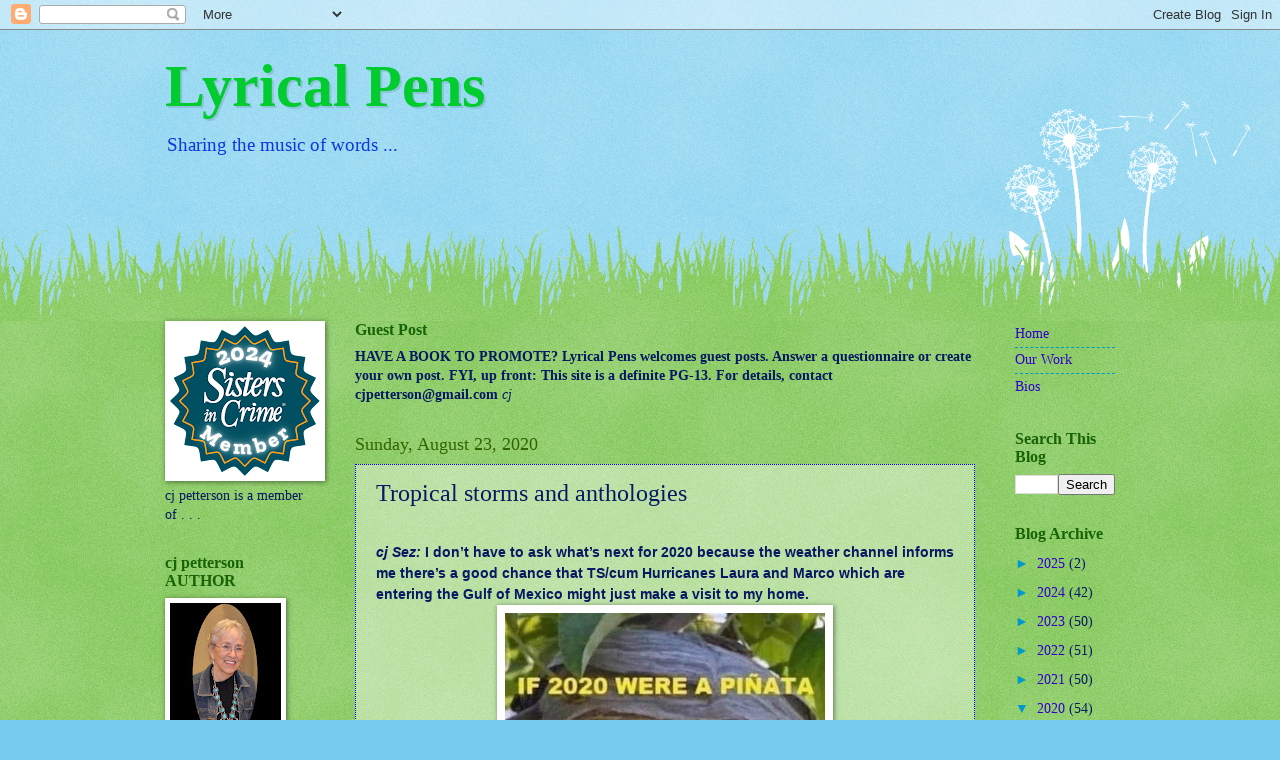

--- FILE ---
content_type: text/html; charset=UTF-8
request_url: http://www.lyricalpens.com/b/stats?style=BLACK_TRANSPARENT&timeRange=ALL_TIME&token=APq4FmD4f7sm4d6AuI4Y4MZeT3laT-zgeejgTFOR9XiJuGUJHSix2Eif8bc567UAlLVNDc_hR1Tqk7WuiY1Lm8VuYpkOQUDSYg
body_size: 257
content:
{"total":1787722,"sparklineOptions":{"backgroundColor":{"fillOpacity":0.1,"fill":"#000000"},"series":[{"areaOpacity":0.3,"color":"#202020"}]},"sparklineData":[[0,26],[1,18],[2,19],[3,21],[4,24],[5,11],[6,11],[7,10],[8,15],[9,13],[10,9],[11,9],[12,13],[13,16],[14,19],[15,42],[16,24],[17,100],[18,28],[19,17],[20,25],[21,22],[22,13],[23,10],[24,8],[25,9],[26,9],[27,10],[28,13],[29,3]],"nextTickMs":163636}